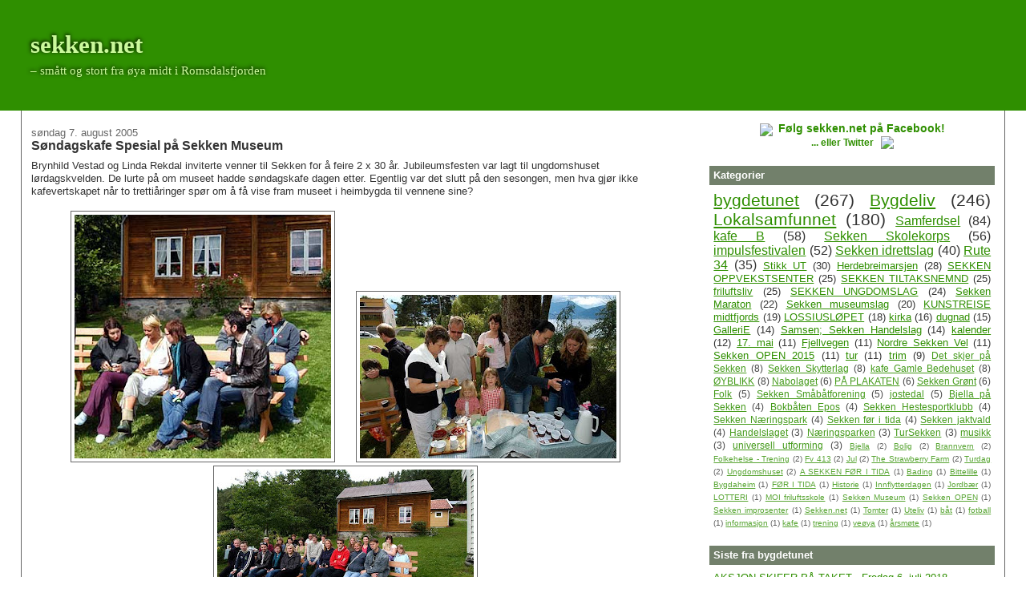

--- FILE ---
content_type: text/html; charset=UTF-8
request_url: https://www.sekken.net/2005/08/sndagskafe-spesial-pa-sekken-museum.html
body_size: 12873
content:
<!DOCTYPE html>
<html dir='ltr' xmlns='http://www.w3.org/1999/xhtml' xmlns:b='http://www.google.com/2005/gml/b' xmlns:data='http://www.google.com/2005/gml/data' xmlns:expr='http://www.google.com/2005/gml/expr'>
<head>
<link href='https://www.blogger.com/static/v1/widgets/2944754296-widget_css_bundle.css' rel='stylesheet' type='text/css'/>
<link href="//avis.sekken.net/lightbox/slimbox.css" media="screen" rel="stylesheet" type="text/css">
<script src="//avis.sekken.net/lightbox/mootools-release-1.11.js" type="text/javascript"></script>
<script src="//avis.sekken.net/lightbox/slimbox_4Blogger.js" type="text/javascript"></script>
<!--meta content='Smått og stort fra øya Sekken midt i Romsdalsfjorden' name='description'/-->
<meta content='text/html; charset=UTF-8' http-equiv='Content-Type'/>
<meta content='blogger' name='generator'/>
<link href='https://www.sekken.net/favicon.ico' rel='icon' type='image/x-icon'/>
<link href='https://www.sekken.net/2005/08/sndagskafe-spesial-pa-sekken-museum.html' rel='canonical'/>
<link rel="alternate" type="application/atom+xml" title="sekken.net - Atom" href="https://www.sekken.net/feeds/posts/default" />
<link rel="alternate" type="application/rss+xml" title="sekken.net - RSS" href="https://www.sekken.net/feeds/posts/default?alt=rss" />
<link rel="service.post" type="application/atom+xml" title="sekken.net - Atom" href="https://www.blogger.com/feeds/1683573627719229759/posts/default" />

<link rel="alternate" type="application/atom+xml" title="sekken.net - Atom" href="https://www.sekken.net/feeds/8483213658288059674/comments/default" />
<!--Can't find substitution for tag [blog.ieCssRetrofitLinks]-->
<link href='https://blogger.googleusercontent.com/img/b/R29vZ2xl/AVvXsEiBQ3Mo6Evb0Bnmp77-0ctWJzQKHKEQAvNyJOS51y78qNTZJ9bqraD1YjHkM0bWai9Vgu0c6hrkPYoCb2IPMCuDZpDlMNodeyq8novQ_VhZGVLD77KJDGVfgxlDomPgCV0eaIQTnp7ZQnfr/s320/135-1.jpg' rel='image_src'/>
<meta content='https://www.sekken.net/2005/08/sndagskafe-spesial-pa-sekken-museum.html' property='og:url'/>
<meta content='Søndagskafe Spesial på Sekken Museum' property='og:title'/>
<meta content='Brynhild Vestad og Linda Rekdal inviterte venner til Sekken for å feire 2 x 30 år. Jubileumsfesten var lagt til ungdomshuset lørdagskvelden....' property='og:description'/>
<meta content='https://blogger.googleusercontent.com/img/b/R29vZ2xl/AVvXsEiBQ3Mo6Evb0Bnmp77-0ctWJzQKHKEQAvNyJOS51y78qNTZJ9bqraD1YjHkM0bWai9Vgu0c6hrkPYoCb2IPMCuDZpDlMNodeyq8novQ_VhZGVLD77KJDGVfgxlDomPgCV0eaIQTnp7ZQnfr/w1200-h630-p-k-no-nu/135-1.jpg' property='og:image'/>
<title>sekken.net: Søndagskafe Spesial på Sekken Museum</title>
<style id='page-skin-1' type='text/css'><!--
/*
-----------------------------------------------
Blogger Template Style
Name:     Stretch Denim Light
Designer: Darren Delaye
URL:      www.DarrenDelaye.com
Date:     11 Jul 2006
-----------------------------------------------
*/
/* Variable definitions
====================
<Variable name="bgColor" description="Page Background Color"
type="color" default="#ffffff">
<Variable name="textColor" description="Text Color"
type="color" default="#333333">
<Variable name="linkColor" description="Link Color"
type="color" default="#336699">
<Variable name="headerBgColor" description="Page Header Background Color"
type="color" default="#c4e1ff">
<Variable name="headerTextColor" description="Page Header Text Color"
type="color" default="#003366">
<Variable name="headerCornersColor" description="Page Header Corners Color"
type="color" default="#c4e1ff">
<Variable name="mainBgColor" description="Main Background Color"
type="color" default="#ffffff">
<Variable name="borderColor" description="Border Color"
type="color" default="#ffffff">
<Variable name="dateHeaderColor" description="Date Header Color"
type="color" default="#999999">
<Variable name="sidebarTitleBgColor" description="Sidebar Title Background Color"
type="color" default="#ffffff">
<Variable name="sidebarTitleTextColor" description="Sidebar Title Text Color"
type="color" default="#333333">
<Variable name="bodyFont" description="Text Font"
type="font" default="normal normal 100% 'Trebuchet MS',Verdana,Arial,Sans-serif;">
<Variable name="headerFont" description="Page Header Font"
type="font" default="normal normal 210% 'Trebuchet MS',Verdana,Arial,Sans-serif;">
<Variable name="startSide" description="Start side in blog language"
type="automatic" default="left">
<Variable name="endSide" description="End side in blog language"
type="automatic" default="right">
*/
#navbar-iframe {
display: none !important;
}
body {
background: #ffffff;
margin: 0;
padding: 0px;
font: x-small Verdana, Arial;
text-align: center;
color: #333333;
font-size/* */:/**/small;
font-size: /**/small;
}
a:link {
color: #2f8f00;
}
a:visited {
color: #2f8f00;
}
a img {
border-width: 0;
}
#outer-wrapper {
font: normal normal 100% 'Trebuchet MS',Verdana,Arial,Sans-serif;;
}
/* Header
----------------------------------------------- */
#header-wrapper {
margin:0;
padding: 0;
background-color: #2f8f00;
text-align: left;
}
#header {
margin: 0 2%;
background-color: #2f8f00;
background-image: url("https://lh3.googleusercontent.com/blogger_img_proxy/AEn0k_vEkRe9YV_sLac-NYVpa5Bl4No6pA2CeMYtfl1kMbqPFTz0HTi607luNpacTOi9L-lVloBofS91hC-N48kpbw88g58EIruskFzxwhR6=s0-d");
background-position: right top;
background-repeat: no-repeat;
color: #CAF99B;
padding: 0;
font: normal normal 236% Georgia, Times, serif;
position: relative;
text-shadow: #000 -1px -1px 5px;
}
h1.title {
padding-top: 38px;
margin: 0 1% .1em;
line-height: 1.2em;
font-size: 100%;
}
h1.title a, h1.title a:visited {
color: #CAF99B;
text-decoration: none;
}
#header .description {
display: block;
margin: 0 1%;
padding: 0 0 40px;
line-height: 1.4em;
font-size: 50%;
}
/* Content
----------------------------------------------- */
.clear {
clear: both;
}
#content-wrapper {
margin: 0 2%;
padding: 0 0 15px;
text-align: left;
background-color: #ffffff;
border: 1px solid #666666;
border-top: 0;
}
#main-wrapper {
margin-left: 1%;
width: 64%;
float: left;
background-color: #ffffff;
display: inline;       /* fix for doubling margin in IE */
word-wrap: break-word; /* fix for long text breaking sidebar float in IE */
overflow: hidden;      /* fix for long non-text content breaking IE sidebar float */
}
#sidebar-wrapper {
margin-right: 1%;
width: 29%;
float: right;
background-color: #ffffff;
display: inline;       /* fix for doubling margin in IE */
word-wrap: break-word; /* fix for long text breaking sidebar float in IE */
overflow: hidden;      /* fix for long non-text content breaking IE sidebar float */
}
/* Headings
----------------------------------------------- */
h2, h3 {
margin: 0;
}
/* Posts
----------------------------------------------- */
.date-header {
margin: 1.5em 0 0;
font-weight: normal;
color: #666666;
font-size: 100%;
}
.post {
margin: 0 0 1.5em;
padding-bottom: 1.5em;
}
.post-title {
margin: 0;
padding: 0;
font-size: 125%;
font-weight: bold;
line-height: 1.1em;
}
.post-title a, .post-title a:visited, .post-title strong {
text-decoration: none;
color: #333333;
font-weight: bold;
}
.post div {
margin: 0 0 .75em;
line-height: 1.3em;
}
.post-footer {
margin: -.25em 0 0;
padding: .5em;
color: #333333;
font-size: 87%;
background-color: #eee;
}
.post-footer .span {
margin-right: .3em;
}
.post img, table.tr-caption-container {
padding: 4px;
border: 1px solid #666666;
}
.tr-caption-container img {
border: none;
padding: 0;
}
.post blockquote {
margin: 1em 20px;
}
.post blockquote p {
margin: .75em 0;
}
/* Comments
----------------------------------------------- */
#comments h4 {
margin: 1em 0;
color: #666666;
}
#comments h4 strong {
font-size: 110%;
}
#comments-block {
margin: 1em 0 1.5em;
line-height: 1.3em;
}
#comments-block dt {
margin: .5em 0;
}
#comments-block dd {
margin: .25em 0 0;
}
#comments-block dd.comment-footer {
margin: -.25em 0 2em;
line-height: 1.4em;
font-size: 78%;
}
#comments-block dd p {
margin: 0 0 .75em;
}
.deleted-comment {
font-style:italic;
color:gray;
}
.feed-links {
display: none;
clear: both;
line-height: 2.5em;
}
#blog-pager-newer-link {
float: left; padding: 0.5em; border: 1px solid #666666;
}
#blog-pager-newer-link a { text-decoration: none !important; }
#blog-pager-older-link a { text-decoration: none !important; }
#blog-pager-older-link {
float: right; padding: 0.5em; border: 1px solid #666666; text-decoration: none !important;
}
.home-link { }
#blog-pager {
text-align: center;
}
/* Sidebar Content
----------------------------------------------- */
.sidebar h2 {
margin: 1.6em 0 .5em;
padding: 4px 5px;
background-color: #72806b;
font-size: 100%;
color: #ffffff;
}
.sidebar ul {
margin: 0;
padding: 0;
list-style: none;
}
.sidebar li {
margin: 0;
padding-top: 0;
padding-right: 0;
padding-bottom: .5em;
padding-left: 15px;
text-indent: -15px;
line-height: 1.5em;
}
.sidebar {
color: #333333;
line-height:1.3em;
}
.sidebar .widget {
margin-bottom: 1em;
}
.sidebar .widget-content {
margin: 0 5px;
}
/* Profile
----------------------------------------------- */
.profile-img {
float: left;
margin-top: 0;
margin-right: 5px;
margin-bottom: 5px;
margin-left: 0;
padding: 4px;
border: 1px solid #666666;
}
.profile-data {
margin:0;
text-transform:uppercase;
letter-spacing:.1em;
font-weight: bold;
line-height: 1.6em;
font-size: 78%;
}
.profile-datablock {
margin:.5em 0 .5em;
}
.profile-textblock {
margin: 0.5em 0;
line-height: 1.6em;
}
/* Footer
----------------------------------------------- */
#footer {
clear: both;
text-align: center;
color: #333333;
}
#footer .widget {
margin:.5em;
padding-top: 20px;
font-size: 85%;
line-height: 1.5em;
text-align: left;
}
/** Page structure tweaks for layout editor wireframe */
body#layout #header {
width: 750px;
}

--></style>
<!-- SKYGGE IE -->
<!--[if IE]><style type="text/css"> #header div { /*display: block; width: 100%;*/ filter: glow(color=#000000,strength=2) !important; } </style><![endif]-->
<link href='' rel='shortcut icon'/>
<link href='' rel='icon'/>
<link href='https://www.blogger.com/dyn-css/authorization.css?targetBlogID=1683573627719229759&amp;zx=19fcb96a-4c2a-465e-8993-f4307ccb6738' media='none' onload='if(media!=&#39;all&#39;)media=&#39;all&#39;' rel='stylesheet'/><noscript><link href='https://www.blogger.com/dyn-css/authorization.css?targetBlogID=1683573627719229759&amp;zx=19fcb96a-4c2a-465e-8993-f4307ccb6738' rel='stylesheet'/></noscript>
<meta name='google-adsense-platform-account' content='ca-host-pub-1556223355139109'/>
<meta name='google-adsense-platform-domain' content='blogspot.com'/>

</head>
<body>
<div class='navbar section' id='navbar'><div class='widget Navbar' data-version='1' id='Navbar1'><script type="text/javascript">
    function setAttributeOnload(object, attribute, val) {
      if(window.addEventListener) {
        window.addEventListener('load',
          function(){ object[attribute] = val; }, false);
      } else {
        window.attachEvent('onload', function(){ object[attribute] = val; });
      }
    }
  </script>
<div id="navbar-iframe-container"></div>
<script type="text/javascript" src="https://apis.google.com/js/platform.js"></script>
<script type="text/javascript">
      gapi.load("gapi.iframes:gapi.iframes.style.bubble", function() {
        if (gapi.iframes && gapi.iframes.getContext) {
          gapi.iframes.getContext().openChild({
              url: 'https://www.blogger.com/navbar/1683573627719229759?po\x3d8483213658288059674\x26origin\x3dhttps://www.sekken.net',
              where: document.getElementById("navbar-iframe-container"),
              id: "navbar-iframe"
          });
        }
      });
    </script><script type="text/javascript">
(function() {
var script = document.createElement('script');
script.type = 'text/javascript';
script.src = '//pagead2.googlesyndication.com/pagead/js/google_top_exp.js';
var head = document.getElementsByTagName('head')[0];
if (head) {
head.appendChild(script);
}})();
</script>
</div></div>
<div id='outer-wrapper'><div id='wrap2'>
<!-- skip links for text browsers -->
<span id='skiplinks' style='display:none;'>
<a href='#main'>skip to main </a> |
      <a href='#sidebar'>skip to sidebar</a>
</span>
<div id='header-wrapper'>
<div class='header section' id='header'><div class='widget Header' data-version='1' id='Header1'>
<div id='header-inner'>
<div class='titlewrapper'>
<h1 class='title'>
<a href='https://www.sekken.net/'>
sekken.net
</a>
</h1>
</div>
<div class='descriptionwrapper'>
<p class='description'><span>&#8211; smått og stort fra øya midt i Romsdalsfjorden</span></p>
</div>
</div>
</div></div>
</div>
<div id='content-wrapper'>
<div id='crosscol-wrapper' style='text-align:center'>
<div class='crosscol no-items section' id='crosscol'></div>
</div>
<div id='main-wrapper'>
<div class='main section' id='main'><div class='widget Text' data-version='1' id='Text2'>
<div class='widget-content'>
<!--div style="text-align: center; margin-top: 1em; font-size: 1.2em; font-weight: bold;"><a href="http://www.sekken.net/p/impulsfestivalen.html">IMPULSFESTIVALEN 2010 &#8211; KLIKK HER FOR PROGRAM OG INFORMASJON</a></div-->
</div>
<div class='clear'></div>
</div><div class='widget Blog' data-version='1' id='Blog1'>
<div class='blog-posts hfeed'>
<!--Can't find substitution for tag [defaultAdStart]-->

        <div class="date-outer">
      
<h2 class='date-header'><span>søndag 7. august 2005</span></h2>

        <div class="date-posts">
      
<div class='post-outer'>
<div class='post hentry'>
<a name='8483213658288059674'></a>
<h3 class='post-title entry-title'>
<a href='https://www.sekken.net/2005/08/sndagskafe-spesial-pa-sekken-museum.html'>Søndagskafe Spesial på Sekken Museum</a>
</h3>
<div class='post-header'>
<div class='post-header-line-1'></div>
</div>
<div class='post-body entry-content'>
Brynhild Vestad og Linda Rekdal inviterte venner til Sekken for å feire 2 x 30 år. Jubileumsfesten var lagt til ungdomshuset lørdagskvelden. De lurte på om museet hadde søndagskafe dagen etter. Egentlig var det slutt på den sesongen, men hva gjør ikke kafevertskapet når to trettiåringer spør om å få vise fram museet i heimbygda til vennene sine?<br />
<br />
<div class="separator" style="clear: both; text-align: center;"><a href="https://blogger.googleusercontent.com/img/b/R29vZ2xl/AVvXsEiBQ3Mo6Evb0Bnmp77-0ctWJzQKHKEQAvNyJOS51y78qNTZJ9bqraD1YjHkM0bWai9Vgu0c6hrkPYoCb2IPMCuDZpDlMNodeyq8novQ_VhZGVLD77KJDGVfgxlDomPgCV0eaIQTnp7ZQnfr/s1600/135-1.jpg" imageanchor="1" style="margin-left: 1em; margin-right: 1em;"><img border="0" src="https://blogger.googleusercontent.com/img/b/R29vZ2xl/AVvXsEiBQ3Mo6Evb0Bnmp77-0ctWJzQKHKEQAvNyJOS51y78qNTZJ9bqraD1YjHkM0bWai9Vgu0c6hrkPYoCb2IPMCuDZpDlMNodeyq8novQ_VhZGVLD77KJDGVfgxlDomPgCV0eaIQTnp7ZQnfr/s320/135-1.jpg" /></a><a href="https://blogger.googleusercontent.com/img/b/R29vZ2xl/AVvXsEjHhMXpUX2sEODgrUd_ZgCULEAIPY797_9WjXru0HZjsDWqrbxOsm5SSEJETWFmG_gE_X4QEHMaLIzSWSp9L45AXaYZUwF_JkEk78HeajM1mrMavdfPIyo_agV4OJ1HSaNRCaK6qUvHzI2L/s1600/135-1b.jpg" imageanchor="1" style="margin-left: 1em; margin-right: 1em;"><img border="0" src="https://blogger.googleusercontent.com/img/b/R29vZ2xl/AVvXsEjHhMXpUX2sEODgrUd_ZgCULEAIPY797_9WjXru0HZjsDWqrbxOsm5SSEJETWFmG_gE_X4QEHMaLIzSWSp9L45AXaYZUwF_JkEk78HeajM1mrMavdfPIyo_agV4OJ1HSaNRCaK6qUvHzI2L/s320/135-1b.jpg" /></a><a href="https://blogger.googleusercontent.com/img/b/R29vZ2xl/AVvXsEgVlcoEcUkcReqmKqCInQHBYZ1EktokncGr-mnsc7GCdu-FfafeAOc__8PpMPQGm_nbPBtV0rGHOsWLfNgT6NsLh5NTFh8W26CKeYpIDfVPDEhXSaiomHM4X0LEbLEDP-9EEm3_UZLcSS2E/s1600/135-2b.jpg" imageanchor="1" style="margin-left: 1em; margin-right: 1em;"><img border="0" src="https://blogger.googleusercontent.com/img/b/R29vZ2xl/AVvXsEgVlcoEcUkcReqmKqCInQHBYZ1EktokncGr-mnsc7GCdu-FfafeAOc__8PpMPQGm_nbPBtV0rGHOsWLfNgT6NsLh5NTFh8W26CKeYpIDfVPDEhXSaiomHM4X0LEbLEDP-9EEm3_UZLcSS2E/s320/135-2b.jpg" /></a></div><br />
<br />
Da må svaret bli: Velkommen til Sekken Museum og søndagskafe! Menyen var som vanlig enkel, denne gangen med kaffe, te, saft og vafler. Gjestene fikk ei kort orientering om museet, og da satt forsamlinga andektig på bedehusbenkene framfor Mariehuset (det store bildet). Deretter var det vandring på gamleskulen, og videre til Mariehuset med maleriutstillinga.<br />
<br />
Brynhild ser vi i venstre kant på det øverste bildet. Linda står i midten sammen med foreldre og tanteunger ved kaffebordet.<br />
<br />
Besøk på Sekken Museum -- med eller uten servering -- kan du avtale på telefon 975 91 319<br />
<br />
E-post kan du sende til: redaksjonen@sekken.net<br />
<br />
<br />
Øystein Eik (tekst og foto)<br />
<div style="color: transparent;">ID: 135</div>
<div style='clear: both;'></div>
</div>
<div class='post-footer'>
<div class='post-footer-line post-footer-line-1'><span class='post-author vcard'>
</span>
<span class='post-comment-link'>
</span>
<span class='post-icons'>
<div style='float:right; font-weight: bold;'>
<span class='item-action'>
Del via e-post:<a href='https://www.blogger.com/email-post/1683573627719229759/8483213658288059674' title='Send innlegg i e-post'><img alt="" class="icon-action" height="13" src="//img1.blogblog.com/img/icon18_email.gif" width="18"></a>
</span>

Facebook:<a href='http://www.facebook.com/share.php?u=https://www.sekken.net/2005/08/sndagskafe-spesial-pa-sekken-museum.html'><img alt="Facebook" src="https://lh3.googleusercontent.com/blogger_img_proxy/AEn0k_uFbobezyMnum9QDZtBILowVZxBU4abuNcTu3Q_eq3muiGOPDRgOHr7h_g2ECJ3R_dl5RwX3Qvc2WW37LIJoFydhxUjVlI4=s0-d" style="border: 0 !important; vertical-align: middle;"></a>


Twitter:<a href='http://avis.sekken.net/twitter.php?url=https://www.sekken.net/2005/08/sndagskafe-spesial-pa-sekken-museum.html'><img alt="Twitter" src="https://lh3.googleusercontent.com/blogger_img_proxy/AEn0k_tAKK_yGl6-4CUbz8ESUQ5diPi-434qRRvwd6jHaI_a82CshQDs6pbkLt2Mtpfza8xlYmfhFUDGWX4Lvr5RdbMzoHVGjA=s0-d" style="border: 0 !important; vertical-align: middle;"></a>
</div>
<span class='item-control blog-admin pid-2045426065'>
<a href='https://www.blogger.com/post-edit.g?blogID=1683573627719229759&postID=8483213658288059674&from=pencil' title='Rediger innlegg'>
<img alt="" class="icon-action" height="18" src="//img2.blogblog.com/img/icon18_edit_allbkg.gif" width="18">
</a>
</span>
</span>
</div>
<div class='post-footer-line post-footer-line-2'><span class='post-labels'>
</span>
</div>
<div class='post-footer-line post-footer-line-3'></div>
</div>
</div>
<div class='comments' id='comments'>
<a name='comments'></a>
<h4>
0
kommentarer:
        
</h4>
<div class='pid-2045426065' id='Blog1_comments-block-wrapper'>
<dl class='avatar-comment-indent' id='comments-block'>
</dl>
</div>
<p class='comment-footer'>
<div class='comment-form'>
<a name='comment-form'></a>
<h4 id='comment-post-message'>Legg inn en kommentar</h4>
<p>
</p>
<p>Merk: Bare medlemmer av denne bloggen kan legge inn en kommentar.</p>
<a href='https://www.blogger.com/comment/frame/1683573627719229759?po=8483213658288059674&hl=no&saa=85391&origin=https://www.sekken.net' id='comment-editor-src'></a>
<iframe allowtransparency='true' class='blogger-iframe-colorize blogger-comment-from-post' frameborder='0' height='410px' id='comment-editor' name='comment-editor' src='' width='100%'></iframe>
<script src='https://www.blogger.com/static/v1/jsbin/2830521187-comment_from_post_iframe.js' type='text/javascript'></script>
<script type='text/javascript'>
      BLOG_CMT_createIframe('https://www.blogger.com/rpc_relay.html');
    </script>
</div>
</p>
<div id='backlinks-container'>
<div id='Blog1_backlinks-container'>
</div>
</div>
</div>
</div>

      </div></div>
    
<!--Can't find substitution for tag [adEnd]-->
</div>
<div class='blog-pager' id='blog-pager'>
<span id='blog-pager-newer-link'>
<a class='blog-pager-newer-link' href='https://www.sekken.net/2005/08/ms-edy-ute-av-rute-i-tre-timer.html' id='Blog1_blog-pager-newer-link' title='Nyere innlegg'>Nyere innlegg</a>
</span>
<span id='blog-pager-older-link'>
<a class='blog-pager-older-link' href='https://www.sekken.net/2005/08/regnbue-over-helgesta.html' id='Blog1_blog-pager-older-link' title='Eldre innlegg'>Eldre innlegg</a>
</span>
<a class='home-link' href='https://www.sekken.net/'>Startsiden</a>
</div>
<div class='clear'></div>
<div class='post-feeds'>
<div class='feed-links'>
Abonner på:
<a class='feed-link' href='https://www.sekken.net/feeds/8483213658288059674/comments/default' target='_blank' type='application/atom+xml'>Legg inn kommentarer (Atom)</a>
</div>
</div>
</div></div>
</div>
<div id='sidebar-wrapper'>
<div class='sidebar section' id='sidebar'><div class='widget HTML' data-version='1' id='HTML3'>
<div class='widget-content'>
<div style="text-align: center; font-weight: bold; font-size: 1.1em; margin-top: 1em;">
<a style="text-decoration: none !important;" href="http://facebook.com/sekken.net"><img src="https://lh3.googleusercontent.com/blogger_img_proxy/AEn0k_so5nKDcOOXou0bUO9FwQqc_RADcZtPgEXH1fwRwOjVqKdG-3MYUUqusJi0Tcz6PM6srZP39Np8eSPFXpj0MqtaD_r-lSFMTHVJpA=s0-d" style="border: none !important; vertical-align: middle; margin-right: 0.5em;">Følg sekken.net på Facebook!</a>
</div>
<div style="text-align: center; font-weight: bold; font-size: 0.9em; margin-top: 0;">
<a style="text-decoration: none !important;" href="http://twitter.com/6418sekken">... eller Twitter <img src="https://lh3.googleusercontent.com/blogger_img_proxy/AEn0k_tAKK_yGl6-4CUbz8ESUQ5diPi-434qRRvwd6jHaI_a82CshQDs6pbkLt2Mtpfza8xlYmfhFUDGWX4Lvr5RdbMzoHVGjA=s0-d" style="border: none !important; vertical-align: middle; margin-left: 0.5em;"></a>
</div>
<!--div style="text-align: center; font-weight: bold; font-size: 1em; margin-top: 1em;">
<a href="http://avis.sekken.net/2010050601_sekken_stikart_skjerm.pdf">LAST NED TURKART</a>
</div-->
</div>
<div class='clear'></div>
</div><div class='widget Label' data-version='1' id='Label1'>
<h2>Kategorier</h2>
<div class='widget-content cloud-label-widget-content'>
<span class='label-size label-size-5'>
<a dir='ltr' href='https://www.sekken.net/search/label/bygdetunet'>bygdetunet</a>
<span class='label-count' dir='ltr'>(267)</span>
</span>
<span class='label-size label-size-5'>
<a dir='ltr' href='https://www.sekken.net/search/label/Bygdeliv'>Bygdeliv</a>
<span class='label-count' dir='ltr'>(246)</span>
</span>
<span class='label-size label-size-5'>
<a dir='ltr' href='https://www.sekken.net/search/label/Lokalsamfunnet'>Lokalsamfunnet</a>
<span class='label-count' dir='ltr'>(180)</span>
</span>
<span class='label-size label-size-4'>
<a dir='ltr' href='https://www.sekken.net/search/label/Samferdsel'>Samferdsel</a>
<span class='label-count' dir='ltr'>(84)</span>
</span>
<span class='label-size label-size-4'>
<a dir='ltr' href='https://www.sekken.net/search/label/kafe%20B'>kafe B</a>
<span class='label-count' dir='ltr'>(58)</span>
</span>
<span class='label-size label-size-4'>
<a dir='ltr' href='https://www.sekken.net/search/label/Sekken%20Skolekorps'>Sekken Skolekorps</a>
<span class='label-count' dir='ltr'>(56)</span>
</span>
<span class='label-size label-size-4'>
<a dir='ltr' href='https://www.sekken.net/search/label/impulsfestivalen'>impulsfestivalen</a>
<span class='label-count' dir='ltr'>(52)</span>
</span>
<span class='label-size label-size-4'>
<a dir='ltr' href='https://www.sekken.net/search/label/Sekken%20idrettslag'>Sekken idrettslag</a>
<span class='label-count' dir='ltr'>(40)</span>
</span>
<span class='label-size label-size-4'>
<a dir='ltr' href='https://www.sekken.net/search/label/Rute%2034'>Rute 34</a>
<span class='label-count' dir='ltr'>(35)</span>
</span>
<span class='label-size label-size-3'>
<a dir='ltr' href='https://www.sekken.net/search/label/Stikk%20UT'>Stikk UT</a>
<span class='label-count' dir='ltr'>(30)</span>
</span>
<span class='label-size label-size-3'>
<a dir='ltr' href='https://www.sekken.net/search/label/Herdebreimarsjen'>Herdebreimarsjen</a>
<span class='label-count' dir='ltr'>(28)</span>
</span>
<span class='label-size label-size-3'>
<a dir='ltr' href='https://www.sekken.net/search/label/SEKKEN%20OPPVEKSTSENTER'>SEKKEN OPPVEKSTSENTER</a>
<span class='label-count' dir='ltr'>(25)</span>
</span>
<span class='label-size label-size-3'>
<a dir='ltr' href='https://www.sekken.net/search/label/SEKKEN%20TILTAKSNEMND'>SEKKEN TILTAKSNEMND</a>
<span class='label-count' dir='ltr'>(25)</span>
</span>
<span class='label-size label-size-3'>
<a dir='ltr' href='https://www.sekken.net/search/label/friluftsliv'>friluftsliv</a>
<span class='label-count' dir='ltr'>(25)</span>
</span>
<span class='label-size label-size-3'>
<a dir='ltr' href='https://www.sekken.net/search/label/SEKKEN%20UNGDOMSLAG'>SEKKEN UNGDOMSLAG</a>
<span class='label-count' dir='ltr'>(24)</span>
</span>
<span class='label-size label-size-3'>
<a dir='ltr' href='https://www.sekken.net/search/label/Sekken%20Maraton'>Sekken Maraton</a>
<span class='label-count' dir='ltr'>(22)</span>
</span>
<span class='label-size label-size-3'>
<a dir='ltr' href='https://www.sekken.net/search/label/Sekken%20museumslag'>Sekken museumslag</a>
<span class='label-count' dir='ltr'>(20)</span>
</span>
<span class='label-size label-size-3'>
<a dir='ltr' href='https://www.sekken.net/search/label/KUNSTREISE%20midtfjords'>KUNSTREISE midtfjords</a>
<span class='label-count' dir='ltr'>(19)</span>
</span>
<span class='label-size label-size-3'>
<a dir='ltr' href='https://www.sekken.net/search/label/LOSSIUSL%C3%98PET'>LOSSIUSLØPET</a>
<span class='label-count' dir='ltr'>(18)</span>
</span>
<span class='label-size label-size-3'>
<a dir='ltr' href='https://www.sekken.net/search/label/kirka'>kirka</a>
<span class='label-count' dir='ltr'>(16)</span>
</span>
<span class='label-size label-size-3'>
<a dir='ltr' href='https://www.sekken.net/search/label/dugnad'>dugnad</a>
<span class='label-count' dir='ltr'>(15)</span>
</span>
<span class='label-size label-size-3'>
<a dir='ltr' href='https://www.sekken.net/search/label/GalleriE'>GalleriE</a>
<span class='label-count' dir='ltr'>(14)</span>
</span>
<span class='label-size label-size-3'>
<a dir='ltr' href='https://www.sekken.net/search/label/Samsen%3B%20Sekken%20Handelslag'>Samsen; Sekken Handelslag</a>
<span class='label-count' dir='ltr'>(14)</span>
</span>
<span class='label-size label-size-3'>
<a dir='ltr' href='https://www.sekken.net/search/label/kalender'>kalender</a>
<span class='label-count' dir='ltr'>(12)</span>
</span>
<span class='label-size label-size-3'>
<a dir='ltr' href='https://www.sekken.net/search/label/17.%20mai'>17. mai</a>
<span class='label-count' dir='ltr'>(11)</span>
</span>
<span class='label-size label-size-3'>
<a dir='ltr' href='https://www.sekken.net/search/label/Fjellvegen'>Fjellvegen</a>
<span class='label-count' dir='ltr'>(11)</span>
</span>
<span class='label-size label-size-3'>
<a dir='ltr' href='https://www.sekken.net/search/label/Nordre%20Sekken%20Vel'>Nordre Sekken Vel</a>
<span class='label-count' dir='ltr'>(11)</span>
</span>
<span class='label-size label-size-3'>
<a dir='ltr' href='https://www.sekken.net/search/label/Sekken%20OPEN%202015'>Sekken OPEN 2015</a>
<span class='label-count' dir='ltr'>(11)</span>
</span>
<span class='label-size label-size-3'>
<a dir='ltr' href='https://www.sekken.net/search/label/tur'>tur</a>
<span class='label-count' dir='ltr'>(11)</span>
</span>
<span class='label-size label-size-3'>
<a dir='ltr' href='https://www.sekken.net/search/label/trim'>trim</a>
<span class='label-count' dir='ltr'>(9)</span>
</span>
<span class='label-size label-size-2'>
<a dir='ltr' href='https://www.sekken.net/search/label/Det%20skjer%20p%C3%A5%20Sekken'>Det skjer på Sekken</a>
<span class='label-count' dir='ltr'>(8)</span>
</span>
<span class='label-size label-size-2'>
<a dir='ltr' href='https://www.sekken.net/search/label/Sekken%20Skytterlag'>Sekken Skytterlag</a>
<span class='label-count' dir='ltr'>(8)</span>
</span>
<span class='label-size label-size-2'>
<a dir='ltr' href='https://www.sekken.net/search/label/kafe%20Gamle%20Bedehuset'>kafe Gamle Bedehuset</a>
<span class='label-count' dir='ltr'>(8)</span>
</span>
<span class='label-size label-size-2'>
<a dir='ltr' href='https://www.sekken.net/search/label/%C3%98YBLIKK'>ØYBLIKK</a>
<span class='label-count' dir='ltr'>(8)</span>
</span>
<span class='label-size label-size-2'>
<a dir='ltr' href='https://www.sekken.net/search/label/Nabolaget'>Nabolaget</a>
<span class='label-count' dir='ltr'>(6)</span>
</span>
<span class='label-size label-size-2'>
<a dir='ltr' href='https://www.sekken.net/search/label/P%C3%85%20PLAKATEN'>PÅ PLAKATEN</a>
<span class='label-count' dir='ltr'>(6)</span>
</span>
<span class='label-size label-size-2'>
<a dir='ltr' href='https://www.sekken.net/search/label/Sekken%20Gr%C3%B8nt'>Sekken Grønt</a>
<span class='label-count' dir='ltr'>(6)</span>
</span>
<span class='label-size label-size-2'>
<a dir='ltr' href='https://www.sekken.net/search/label/Folk'>Folk</a>
<span class='label-count' dir='ltr'>(5)</span>
</span>
<span class='label-size label-size-2'>
<a dir='ltr' href='https://www.sekken.net/search/label/Sekken%20Sm%C3%A5b%C3%A5tforening'>Sekken Småbåtforening</a>
<span class='label-count' dir='ltr'>(5)</span>
</span>
<span class='label-size label-size-2'>
<a dir='ltr' href='https://www.sekken.net/search/label/jostedal'>jostedal</a>
<span class='label-count' dir='ltr'>(5)</span>
</span>
<span class='label-size label-size-2'>
<a dir='ltr' href='https://www.sekken.net/search/label/Bjella%20p%C3%A5%20Sekken'>Bjella på Sekken</a>
<span class='label-count' dir='ltr'>(4)</span>
</span>
<span class='label-size label-size-2'>
<a dir='ltr' href='https://www.sekken.net/search/label/Bokb%C3%A5ten%20Epos'>Bokbåten Epos</a>
<span class='label-count' dir='ltr'>(4)</span>
</span>
<span class='label-size label-size-2'>
<a dir='ltr' href='https://www.sekken.net/search/label/Sekken%20Hestesportklubb'>Sekken Hestesportklubb</a>
<span class='label-count' dir='ltr'>(4)</span>
</span>
<span class='label-size label-size-2'>
<a dir='ltr' href='https://www.sekken.net/search/label/Sekken%20N%C3%A6ringspark'>Sekken Næringspark</a>
<span class='label-count' dir='ltr'>(4)</span>
</span>
<span class='label-size label-size-2'>
<a dir='ltr' href='https://www.sekken.net/search/label/Sekken%20f%C3%B8r%20i%20tida'>Sekken før i tida</a>
<span class='label-count' dir='ltr'>(4)</span>
</span>
<span class='label-size label-size-2'>
<a dir='ltr' href='https://www.sekken.net/search/label/Sekken%20jaktvald'>Sekken jaktvald</a>
<span class='label-count' dir='ltr'>(4)</span>
</span>
<span class='label-size label-size-2'>
<a dir='ltr' href='https://www.sekken.net/search/label/Handelslaget'>Handelslaget</a>
<span class='label-count' dir='ltr'>(3)</span>
</span>
<span class='label-size label-size-2'>
<a dir='ltr' href='https://www.sekken.net/search/label/N%C3%A6ringsparken'>Næringsparken</a>
<span class='label-count' dir='ltr'>(3)</span>
</span>
<span class='label-size label-size-2'>
<a dir='ltr' href='https://www.sekken.net/search/label/TurSekken'>TurSekken</a>
<span class='label-count' dir='ltr'>(3)</span>
</span>
<span class='label-size label-size-2'>
<a dir='ltr' href='https://www.sekken.net/search/label/musikk'>musikk</a>
<span class='label-count' dir='ltr'>(3)</span>
</span>
<span class='label-size label-size-2'>
<a dir='ltr' href='https://www.sekken.net/search/label/universell%20utforming'>universell utforming</a>
<span class='label-count' dir='ltr'>(3)</span>
</span>
<span class='label-size label-size-1'>
<a dir='ltr' href='https://www.sekken.net/search/label/Bjella'>Bjella</a>
<span class='label-count' dir='ltr'>(2)</span>
</span>
<span class='label-size label-size-1'>
<a dir='ltr' href='https://www.sekken.net/search/label/Bolig'>Bolig</a>
<span class='label-count' dir='ltr'>(2)</span>
</span>
<span class='label-size label-size-1'>
<a dir='ltr' href='https://www.sekken.net/search/label/Brannvern'>Brannvern</a>
<span class='label-count' dir='ltr'>(2)</span>
</span>
<span class='label-size label-size-1'>
<a dir='ltr' href='https://www.sekken.net/search/label/Folkehelse%20-%20Trening'>Folkehelse - Trening</a>
<span class='label-count' dir='ltr'>(2)</span>
</span>
<span class='label-size label-size-1'>
<a dir='ltr' href='https://www.sekken.net/search/label/Fv%20413'>Fv 413</a>
<span class='label-count' dir='ltr'>(2)</span>
</span>
<span class='label-size label-size-1'>
<a dir='ltr' href='https://www.sekken.net/search/label/Jul'>Jul</a>
<span class='label-count' dir='ltr'>(2)</span>
</span>
<span class='label-size label-size-1'>
<a dir='ltr' href='https://www.sekken.net/search/label/The%20Strawberry%20Farm'>The Strawberry Farm</a>
<span class='label-count' dir='ltr'>(2)</span>
</span>
<span class='label-size label-size-1'>
<a dir='ltr' href='https://www.sekken.net/search/label/Turdag'>Turdag</a>
<span class='label-count' dir='ltr'>(2)</span>
</span>
<span class='label-size label-size-1'>
<a dir='ltr' href='https://www.sekken.net/search/label/Ungdomshuset'>Ungdomshuset</a>
<span class='label-count' dir='ltr'>(2)</span>
</span>
<span class='label-size label-size-1'>
<a dir='ltr' href='https://www.sekken.net/search/label/A%20SEKKEN%20F%C3%98R%20I%20TIDA'>A SEKKEN FØR I TIDA</a>
<span class='label-count' dir='ltr'>(1)</span>
</span>
<span class='label-size label-size-1'>
<a dir='ltr' href='https://www.sekken.net/search/label/Bading'>Bading</a>
<span class='label-count' dir='ltr'>(1)</span>
</span>
<span class='label-size label-size-1'>
<a dir='ltr' href='https://www.sekken.net/search/label/Bittelille'>Bittelille</a>
<span class='label-count' dir='ltr'>(1)</span>
</span>
<span class='label-size label-size-1'>
<a dir='ltr' href='https://www.sekken.net/search/label/Bygdaheim'>Bygdaheim</a>
<span class='label-count' dir='ltr'>(1)</span>
</span>
<span class='label-size label-size-1'>
<a dir='ltr' href='https://www.sekken.net/search/label/F%C3%98R%20I%20TIDA'>FØR I TIDA</a>
<span class='label-count' dir='ltr'>(1)</span>
</span>
<span class='label-size label-size-1'>
<a dir='ltr' href='https://www.sekken.net/search/label/Historie'>Historie</a>
<span class='label-count' dir='ltr'>(1)</span>
</span>
<span class='label-size label-size-1'>
<a dir='ltr' href='https://www.sekken.net/search/label/Innflytterdagen'>Innflytterdagen</a>
<span class='label-count' dir='ltr'>(1)</span>
</span>
<span class='label-size label-size-1'>
<a dir='ltr' href='https://www.sekken.net/search/label/Jordb%C3%A6r'>Jordbær</a>
<span class='label-count' dir='ltr'>(1)</span>
</span>
<span class='label-size label-size-1'>
<a dir='ltr' href='https://www.sekken.net/search/label/LOTTERI'>LOTTERI</a>
<span class='label-count' dir='ltr'>(1)</span>
</span>
<span class='label-size label-size-1'>
<a dir='ltr' href='https://www.sekken.net/search/label/MOI%20friluftsskole'>MOI friluftsskole</a>
<span class='label-count' dir='ltr'>(1)</span>
</span>
<span class='label-size label-size-1'>
<a dir='ltr' href='https://www.sekken.net/search/label/Sekken%20Museum'>Sekken Museum</a>
<span class='label-count' dir='ltr'>(1)</span>
</span>
<span class='label-size label-size-1'>
<a dir='ltr' href='https://www.sekken.net/search/label/Sekken%20OPEN'>Sekken OPEN</a>
<span class='label-count' dir='ltr'>(1)</span>
</span>
<span class='label-size label-size-1'>
<a dir='ltr' href='https://www.sekken.net/search/label/Sekken%20improsenter'>Sekken improsenter</a>
<span class='label-count' dir='ltr'>(1)</span>
</span>
<span class='label-size label-size-1'>
<a dir='ltr' href='https://www.sekken.net/search/label/Sekken.net'>Sekken.net</a>
<span class='label-count' dir='ltr'>(1)</span>
</span>
<span class='label-size label-size-1'>
<a dir='ltr' href='https://www.sekken.net/search/label/Tomter'>Tomter</a>
<span class='label-count' dir='ltr'>(1)</span>
</span>
<span class='label-size label-size-1'>
<a dir='ltr' href='https://www.sekken.net/search/label/Uteliv'>Uteliv</a>
<span class='label-count' dir='ltr'>(1)</span>
</span>
<span class='label-size label-size-1'>
<a dir='ltr' href='https://www.sekken.net/search/label/b%C3%A5t'>båt</a>
<span class='label-count' dir='ltr'>(1)</span>
</span>
<span class='label-size label-size-1'>
<a dir='ltr' href='https://www.sekken.net/search/label/fotball'>fotball</a>
<span class='label-count' dir='ltr'>(1)</span>
</span>
<span class='label-size label-size-1'>
<a dir='ltr' href='https://www.sekken.net/search/label/informasjon'>informasjon</a>
<span class='label-count' dir='ltr'>(1)</span>
</span>
<span class='label-size label-size-1'>
<a dir='ltr' href='https://www.sekken.net/search/label/kafe'>kafe</a>
<span class='label-count' dir='ltr'>(1)</span>
</span>
<span class='label-size label-size-1'>
<a dir='ltr' href='https://www.sekken.net/search/label/trening'>trening</a>
<span class='label-count' dir='ltr'>(1)</span>
</span>
<span class='label-size label-size-1'>
<a dir='ltr' href='https://www.sekken.net/search/label/ve%C3%B8ya'>veøya</a>
<span class='label-count' dir='ltr'>(1)</span>
</span>
<span class='label-size label-size-1'>
<a dir='ltr' href='https://www.sekken.net/search/label/%C3%A5rsm%C3%B8te'>årsmøte</a>
<span class='label-count' dir='ltr'>(1)</span>
</span>
<div class='clear'></div>
</div>
</div><div class='widget Feed' data-version='1' id='Feed1'>
<h2>Siste fra bygdetunet</h2>
<div class='widget-content' id='Feed1_feedItemListDisplay'>
<span style='filter: alpha(25); opacity: 0.25;'>
<a href='http://bygdetunet.sekken.net/feeds/posts/default'>Laster inn...</a>
</span>
</div>
<div class='clear'></div>
</div><div class='widget HTML' data-version='1' id='HTML2'>
<div class='widget-content'>
<div style="margin-top: 1em; text-align: center;">
Besøk Sekken bygdetun på 
<span style="font-size: 1.2em; font-weight: bold;">
<a href="http://bygdetunet.sekken.net">bygdetunet.sekken.net</a>
</span>
</div>
</div>
<div class='clear'></div>
</div><div class='widget BlogArchive' data-version='1' id='BlogArchive1'>
<h2>Arkiv</h2>
<div class='widget-content'>
<div id='ArchiveList'>
<div id='BlogArchive1_ArchiveList'>
<select id='BlogArchive1_ArchiveMenu'>
<option value=''>Arkiv</option>
<option value='https://www.sekken.net/2022/08/'>august 2022 (3)</option>
<option value='https://www.sekken.net/2022/06/'>juni 2022 (3)</option>
<option value='https://www.sekken.net/2022/05/'>mai 2022 (1)</option>
<option value='https://www.sekken.net/2022/01/'>januar 2022 (2)</option>
<option value='https://www.sekken.net/2021/09/'>september 2021 (2)</option>
<option value='https://www.sekken.net/2021/08/'>august 2021 (3)</option>
<option value='https://www.sekken.net/2021/07/'>juli 2021 (3)</option>
<option value='https://www.sekken.net/2021/06/'>juni 2021 (7)</option>
<option value='https://www.sekken.net/2021/05/'>mai 2021 (1)</option>
<option value='https://www.sekken.net/2021/03/'>mars 2021 (1)</option>
<option value='https://www.sekken.net/2021/01/'>januar 2021 (1)</option>
<option value='https://www.sekken.net/2020/12/'>desember 2020 (11)</option>
<option value='https://www.sekken.net/2020/10/'>oktober 2020 (2)</option>
<option value='https://www.sekken.net/2020/09/'>september 2020 (2)</option>
<option value='https://www.sekken.net/2020/04/'>april 2020 (4)</option>
<option value='https://www.sekken.net/2020/03/'>mars 2020 (4)</option>
<option value='https://www.sekken.net/2020/02/'>februar 2020 (1)</option>
<option value='https://www.sekken.net/2019/08/'>august 2019 (6)</option>
<option value='https://www.sekken.net/2019/07/'>juli 2019 (12)</option>
<option value='https://www.sekken.net/2019/06/'>juni 2019 (4)</option>
<option value='https://www.sekken.net/2019/05/'>mai 2019 (4)</option>
<option value='https://www.sekken.net/2019/04/'>april 2019 (5)</option>
<option value='https://www.sekken.net/2019/02/'>februar 2019 (2)</option>
<option value='https://www.sekken.net/2019/01/'>januar 2019 (2)</option>
<option value='https://www.sekken.net/2018/12/'>desember 2018 (12)</option>
<option value='https://www.sekken.net/2018/10/'>oktober 2018 (4)</option>
<option value='https://www.sekken.net/2018/07/'>juli 2018 (11)</option>
<option value='https://www.sekken.net/2018/06/'>juni 2018 (7)</option>
<option value='https://www.sekken.net/2018/05/'>mai 2018 (12)</option>
<option value='https://www.sekken.net/2018/04/'>april 2018 (10)</option>
<option value='https://www.sekken.net/2018/03/'>mars 2018 (9)</option>
<option value='https://www.sekken.net/2018/02/'>februar 2018 (16)</option>
<option value='https://www.sekken.net/2018/01/'>januar 2018 (4)</option>
<option value='https://www.sekken.net/2017/12/'>desember 2017 (12)</option>
<option value='https://www.sekken.net/2017/11/'>november 2017 (9)</option>
<option value='https://www.sekken.net/2017/10/'>oktober 2017 (2)</option>
<option value='https://www.sekken.net/2017/09/'>september 2017 (4)</option>
<option value='https://www.sekken.net/2017/08/'>august 2017 (9)</option>
<option value='https://www.sekken.net/2017/07/'>juli 2017 (22)</option>
<option value='https://www.sekken.net/2017/06/'>juni 2017 (23)</option>
<option value='https://www.sekken.net/2017/05/'>mai 2017 (18)</option>
<option value='https://www.sekken.net/2017/04/'>april 2017 (15)</option>
<option value='https://www.sekken.net/2017/03/'>mars 2017 (14)</option>
<option value='https://www.sekken.net/2016/12/'>desember 2016 (5)</option>
<option value='https://www.sekken.net/2016/11/'>november 2016 (4)</option>
<option value='https://www.sekken.net/2016/10/'>oktober 2016 (4)</option>
<option value='https://www.sekken.net/2016/09/'>september 2016 (1)</option>
<option value='https://www.sekken.net/2016/08/'>august 2016 (14)</option>
<option value='https://www.sekken.net/2016/07/'>juli 2016 (22)</option>
<option value='https://www.sekken.net/2016/06/'>juni 2016 (37)</option>
<option value='https://www.sekken.net/2016/05/'>mai 2016 (38)</option>
<option value='https://www.sekken.net/2016/04/'>april 2016 (13)</option>
<option value='https://www.sekken.net/2016/03/'>mars 2016 (10)</option>
<option value='https://www.sekken.net/2016/02/'>februar 2016 (1)</option>
<option value='https://www.sekken.net/2016/01/'>januar 2016 (4)</option>
<option value='https://www.sekken.net/2015/12/'>desember 2015 (1)</option>
<option value='https://www.sekken.net/2015/11/'>november 2015 (6)</option>
<option value='https://www.sekken.net/2015/10/'>oktober 2015 (5)</option>
<option value='https://www.sekken.net/2015/09/'>september 2015 (25)</option>
<option value='https://www.sekken.net/2015/08/'>august 2015 (8)</option>
<option value='https://www.sekken.net/2015/07/'>juli 2015 (14)</option>
<option value='https://www.sekken.net/2015/06/'>juni 2015 (23)</option>
<option value='https://www.sekken.net/2015/05/'>mai 2015 (11)</option>
<option value='https://www.sekken.net/2015/04/'>april 2015 (4)</option>
<option value='https://www.sekken.net/2015/03/'>mars 2015 (4)</option>
<option value='https://www.sekken.net/2015/02/'>februar 2015 (24)</option>
<option value='https://www.sekken.net/2015/01/'>januar 2015 (1)</option>
<option value='https://www.sekken.net/2014/12/'>desember 2014 (2)</option>
<option value='https://www.sekken.net/2014/11/'>november 2014 (5)</option>
<option value='https://www.sekken.net/2014/10/'>oktober 2014 (8)</option>
<option value='https://www.sekken.net/2014/09/'>september 2014 (8)</option>
<option value='https://www.sekken.net/2014/08/'>august 2014 (1)</option>
<option value='https://www.sekken.net/2014/06/'>juni 2014 (14)</option>
<option value='https://www.sekken.net/2014/05/'>mai 2014 (9)</option>
<option value='https://www.sekken.net/2014/04/'>april 2014 (6)</option>
<option value='https://www.sekken.net/2014/03/'>mars 2014 (9)</option>
<option value='https://www.sekken.net/2014/02/'>februar 2014 (3)</option>
<option value='https://www.sekken.net/2014/01/'>januar 2014 (11)</option>
<option value='https://www.sekken.net/2013/12/'>desember 2013 (7)</option>
<option value='https://www.sekken.net/2013/11/'>november 2013 (16)</option>
<option value='https://www.sekken.net/2013/10/'>oktober 2013 (3)</option>
<option value='https://www.sekken.net/2013/09/'>september 2013 (7)</option>
<option value='https://www.sekken.net/2013/08/'>august 2013 (4)</option>
<option value='https://www.sekken.net/2013/07/'>juli 2013 (8)</option>
<option value='https://www.sekken.net/2013/06/'>juni 2013 (11)</option>
<option value='https://www.sekken.net/2013/05/'>mai 2013 (19)</option>
<option value='https://www.sekken.net/2013/04/'>april 2013 (12)</option>
<option value='https://www.sekken.net/2013/03/'>mars 2013 (8)</option>
<option value='https://www.sekken.net/2013/02/'>februar 2013 (8)</option>
<option value='https://www.sekken.net/2013/01/'>januar 2013 (16)</option>
<option value='https://www.sekken.net/2012/12/'>desember 2012 (16)</option>
<option value='https://www.sekken.net/2012/11/'>november 2012 (3)</option>
<option value='https://www.sekken.net/2012/10/'>oktober 2012 (3)</option>
<option value='https://www.sekken.net/2012/09/'>september 2012 (11)</option>
<option value='https://www.sekken.net/2012/08/'>august 2012 (8)</option>
<option value='https://www.sekken.net/2012/07/'>juli 2012 (13)</option>
<option value='https://www.sekken.net/2012/06/'>juni 2012 (14)</option>
<option value='https://www.sekken.net/2012/05/'>mai 2012 (9)</option>
<option value='https://www.sekken.net/2012/04/'>april 2012 (5)</option>
<option value='https://www.sekken.net/2012/03/'>mars 2012 (2)</option>
<option value='https://www.sekken.net/2012/01/'>januar 2012 (1)</option>
<option value='https://www.sekken.net/2011/12/'>desember 2011 (5)</option>
<option value='https://www.sekken.net/2011/11/'>november 2011 (3)</option>
<option value='https://www.sekken.net/2011/10/'>oktober 2011 (13)</option>
<option value='https://www.sekken.net/2011/09/'>september 2011 (6)</option>
<option value='https://www.sekken.net/2011/08/'>august 2011 (1)</option>
<option value='https://www.sekken.net/2011/07/'>juli 2011 (6)</option>
<option value='https://www.sekken.net/2011/06/'>juni 2011 (14)</option>
<option value='https://www.sekken.net/2011/05/'>mai 2011 (7)</option>
<option value='https://www.sekken.net/2011/04/'>april 2011 (5)</option>
<option value='https://www.sekken.net/2011/03/'>mars 2011 (4)</option>
<option value='https://www.sekken.net/2011/02/'>februar 2011 (10)</option>
<option value='https://www.sekken.net/2011/01/'>januar 2011 (6)</option>
<option value='https://www.sekken.net/2010/12/'>desember 2010 (7)</option>
<option value='https://www.sekken.net/2010/11/'>november 2010 (4)</option>
<option value='https://www.sekken.net/2010/10/'>oktober 2010 (9)</option>
<option value='https://www.sekken.net/2010/09/'>september 2010 (2)</option>
<option value='https://www.sekken.net/2010/07/'>juli 2010 (8)</option>
<option value='https://www.sekken.net/2010/06/'>juni 2010 (12)</option>
<option value='https://www.sekken.net/2010/05/'>mai 2010 (14)</option>
<option value='https://www.sekken.net/2010/04/'>april 2010 (10)</option>
<option value='https://www.sekken.net/2010/03/'>mars 2010 (7)</option>
<option value='https://www.sekken.net/2010/02/'>februar 2010 (7)</option>
<option value='https://www.sekken.net/2010/01/'>januar 2010 (13)</option>
<option value='https://www.sekken.net/2009/12/'>desember 2009 (5)</option>
<option value='https://www.sekken.net/2009/09/'>september 2009 (9)</option>
<option value='https://www.sekken.net/2009/07/'>juli 2009 (2)</option>
<option value='https://www.sekken.net/2009/06/'>juni 2009 (1)</option>
<option value='https://www.sekken.net/2009/05/'>mai 2009 (1)</option>
<option value='https://www.sekken.net/2009/03/'>mars 2009 (9)</option>
<option value='https://www.sekken.net/2009/02/'>februar 2009 (2)</option>
<option value='https://www.sekken.net/2009/01/'>januar 2009 (8)</option>
<option value='https://www.sekken.net/2008/12/'>desember 2008 (8)</option>
<option value='https://www.sekken.net/2008/11/'>november 2008 (4)</option>
<option value='https://www.sekken.net/2008/10/'>oktober 2008 (3)</option>
<option value='https://www.sekken.net/2008/09/'>september 2008 (3)</option>
<option value='https://www.sekken.net/2008/07/'>juli 2008 (6)</option>
<option value='https://www.sekken.net/2008/06/'>juni 2008 (1)</option>
<option value='https://www.sekken.net/2008/05/'>mai 2008 (9)</option>
<option value='https://www.sekken.net/2008/04/'>april 2008 (5)</option>
<option value='https://www.sekken.net/2008/03/'>mars 2008 (5)</option>
<option value='https://www.sekken.net/2008/02/'>februar 2008 (14)</option>
<option value='https://www.sekken.net/2008/01/'>januar 2008 (17)</option>
<option value='https://www.sekken.net/2007/12/'>desember 2007 (1)</option>
<option value='https://www.sekken.net/2007/10/'>oktober 2007 (1)</option>
<option value='https://www.sekken.net/2007/07/'>juli 2007 (5)</option>
<option value='https://www.sekken.net/2007/06/'>juni 2007 (6)</option>
<option value='https://www.sekken.net/2007/05/'>mai 2007 (3)</option>
<option value='https://www.sekken.net/2007/03/'>mars 2007 (5)</option>
<option value='https://www.sekken.net/2007/02/'>februar 2007 (11)</option>
<option value='https://www.sekken.net/2007/01/'>januar 2007 (9)</option>
<option value='https://www.sekken.net/2006/12/'>desember 2006 (2)</option>
<option value='https://www.sekken.net/2006/07/'>juli 2006 (29)</option>
<option value='https://www.sekken.net/2006/03/'>mars 2006 (5)</option>
<option value='https://www.sekken.net/2006/02/'>februar 2006 (2)</option>
<option value='https://www.sekken.net/2005/12/'>desember 2005 (11)</option>
<option value='https://www.sekken.net/2005/11/'>november 2005 (16)</option>
<option value='https://www.sekken.net/2005/10/'>oktober 2005 (2)</option>
<option value='https://www.sekken.net/2005/09/'>september 2005 (1)</option>
<option value='https://www.sekken.net/2005/08/'>august 2005 (14)</option>
<option value='https://www.sekken.net/2005/07/'>juli 2005 (15)</option>
<option value='https://www.sekken.net/2005/06/'>juni 2005 (11)</option>
<option value='https://www.sekken.net/2005/05/'>mai 2005 (15)</option>
<option value='https://www.sekken.net/2005/04/'>april 2005 (2)</option>
<option value='https://www.sekken.net/2005/03/'>mars 2005 (1)</option>
<option value='https://www.sekken.net/2005/02/'>februar 2005 (1)</option>
<option value='https://www.sekken.net/2005/01/'>januar 2005 (18)</option>
<option value='https://www.sekken.net/2004/12/'>desember 2004 (4)</option>
<option value='https://www.sekken.net/2004/11/'>november 2004 (10)</option>
<option value='https://www.sekken.net/2004/10/'>oktober 2004 (17)</option>
<option value='https://www.sekken.net/2004/08/'>august 2004 (1)</option>
<option value='https://www.sekken.net/2004/07/'>juli 2004 (3)</option>
<option value='https://www.sekken.net/2004/02/'>februar 2004 (5)</option>
<option value='https://www.sekken.net/2003/11/'>november 2003 (4)</option>
<option value='https://www.sekken.net/2003/09/'>september 2003 (2)</option>
<option value='https://www.sekken.net/2003/08/'>august 2003 (1)</option>
<option value='https://www.sekken.net/2003/07/'>juli 2003 (1)</option>
<option value='https://www.sekken.net/2003/06/'>juni 2003 (10)</option>
</select>
</div>
</div>
<div class='clear'></div>
</div>
</div><div class='widget HTML' data-version='1' id='HTML4'>
<div class='widget-content'>
<form id="search" action="http://avis.sekken.net/sok.php" method="get" style="display:inline;">
<input type="text" id="q" name="q" tabindex="1" style="width: 95%;" title="Søk" />
<br /><input type="submit" name="submit" value="Søk" />
</form>
</div>
<div class='clear'></div>
</div><div class='widget HTML' data-version='1' id='HTML1'>
<h2 class='title'>Varsel fra yr.no</h2>
<div class='widget-content'>
<div style="text-align: center;">
<iframe src="http://avis.sekken.net/yr/" width="180" height="220" frameborder="0" style="margin: 10px 0 10px 0" scrolling="no"></iframe></div>
</div>
<div class='clear'></div>
</div><div class='widget LinkList' data-version='1' id='LinkList1'>
<h2>Lenker ut</h2>
<div class='widget-content'>
<ul>
<li><a href='http://reise2.fjord1.no/Fjord1IISStaticTables/Tables/ruter/t/15-325.htm'>Ferjeruter</a></li>
<li><a href='http://www.sekken.no/'>Sekken tiltaksnemnd</a></li>
<li><a href='http://sekken.oppvekstsenter.no/'>Sekken oppvekstsenter</a></li>
<li><a href='http://www.fjord1.no/?page=2000&type=iframe&url=http%3A//213.184.194.140/Modules/Message/RegUser.asp%3Flevel%3D5932%26frame%3D1'>Trafikkmeldinger frå Fjord1 på SMS og e-post</a></li>
<li><a href='http://www.rir.no/for-abonnenter/hentekalender'>RIR hentekalender for Sekken</a></li>
<li><a href='http://kart.gulesider.no/m/pZN5v'>Flyfoto og kart på gulesider.no</a></li>
<li><a href='http://aprs.fi/?call=OErsta'>Følg ferja på kartet</a></li>
<li><a href='http://www.romdalvik.no/'>Romdalvik hyttefelt</a></li>
<li><a href='http://www.sekken.hestetrening.no/'>Sequipage hestetrening</a></li>
<li><a href='http://www.vestadmyr.no/'>Vestamyr båt</a></li>
</ul>
<div class='clear'></div>
</div>
</div><div class='widget Text' data-version='1' id='Text1'>
<h2 class='title'>Kontakt redaksjonen</h2>
<div class='widget-content'>
<div style="text-align: center;"><a href="mailto:oystein.eik.sekken@gmail.com">oystein.eik.sekken@gmail.com</a></div>
</div>
<div class='clear'></div>
</div><div class='widget HTML' data-version='1' id='HTML5'>
<h2 class='title'>Abonner</h2>
<div class='widget-content'>
<div style="text-align: center;"><a href="http://www.sekken.net/feeds/posts/default"><img src="https://lh3.googleusercontent.com/blogger_img_proxy/AEn0k_sB2p2D11sCwy5tFA1UjXlqWMAKdtC4QtA3HFJtZqk7sz734oy0iowTmwAr-qKXimYTY_IUeG_XTnM_bRLiWqluhQ=s0-d" style="border: none;"></a></div>
</div>
<div class='clear'></div>
</div></div>
</div>
<!-- spacer for skins that want sidebar and main to be the same height-->
<div class='clear'>&#160;</div>
</div>
<!-- end content-wrapper -->
<div id='footer-wrapper'>
<div class='footer no-items section' id='footer'></div>
</div>
</div></div>
<!-- end outer-wrapper -->
<script type='text/javascript'>
var gaJsHost = (("https:" == document.location.protocol) ? "https://ssl." : "http://www.");
document.write(unescape("%3Cscript src='" + gaJsHost + "google-analytics.com/ga.js' type='text/javascript'%3E%3C/script%3E"));
</script>
<script type='text/javascript'>
try {
var pageTracker = _gat._getTracker("UA-7365316-2");
pageTracker._trackPageview();
} catch(err) {}</script>

<script type="text/javascript" src="https://www.blogger.com/static/v1/widgets/2028843038-widgets.js"></script>
<script type='text/javascript'>
window['__wavt'] = 'AOuZoY5lx9AQLJ3lQZUlVQQfSh2C33SLNA:1769240904412';_WidgetManager._Init('//www.blogger.com/rearrange?blogID\x3d1683573627719229759','//www.sekken.net/2005/08/sndagskafe-spesial-pa-sekken-museum.html','1683573627719229759');
_WidgetManager._SetDataContext([{'name': 'blog', 'data': {'blogId': '1683573627719229759', 'title': 'sekken.net', 'url': 'https://www.sekken.net/2005/08/sndagskafe-spesial-pa-sekken-museum.html', 'canonicalUrl': 'https://www.sekken.net/2005/08/sndagskafe-spesial-pa-sekken-museum.html', 'homepageUrl': 'https://www.sekken.net/', 'searchUrl': 'https://www.sekken.net/search', 'canonicalHomepageUrl': 'https://www.sekken.net/', 'blogspotFaviconUrl': 'https://www.sekken.net/favicon.ico', 'bloggerUrl': 'https://www.blogger.com', 'hasCustomDomain': true, 'httpsEnabled': true, 'enabledCommentProfileImages': true, 'gPlusViewType': 'FILTERED_POSTMOD', 'adultContent': false, 'analyticsAccountNumber': '', 'encoding': 'UTF-8', 'locale': 'no', 'localeUnderscoreDelimited': 'no', 'languageDirection': 'ltr', 'isPrivate': false, 'isMobile': false, 'isMobileRequest': false, 'mobileClass': '', 'isPrivateBlog': false, 'isDynamicViewsAvailable': true, 'feedLinks': '\x3clink rel\x3d\x22alternate\x22 type\x3d\x22application/atom+xml\x22 title\x3d\x22sekken.net - Atom\x22 href\x3d\x22https://www.sekken.net/feeds/posts/default\x22 /\x3e\n\x3clink rel\x3d\x22alternate\x22 type\x3d\x22application/rss+xml\x22 title\x3d\x22sekken.net - RSS\x22 href\x3d\x22https://www.sekken.net/feeds/posts/default?alt\x3drss\x22 /\x3e\n\x3clink rel\x3d\x22service.post\x22 type\x3d\x22application/atom+xml\x22 title\x3d\x22sekken.net - Atom\x22 href\x3d\x22https://www.blogger.com/feeds/1683573627719229759/posts/default\x22 /\x3e\n\n\x3clink rel\x3d\x22alternate\x22 type\x3d\x22application/atom+xml\x22 title\x3d\x22sekken.net - Atom\x22 href\x3d\x22https://www.sekken.net/feeds/8483213658288059674/comments/default\x22 /\x3e\n', 'meTag': '', 'adsenseHostId': 'ca-host-pub-1556223355139109', 'adsenseHasAds': false, 'adsenseAutoAds': false, 'boqCommentIframeForm': true, 'loginRedirectParam': '', 'view': '', 'dynamicViewsCommentsSrc': '//www.blogblog.com/dynamicviews/4224c15c4e7c9321/js/comments.js', 'dynamicViewsScriptSrc': '//www.blogblog.com/dynamicviews/6e0d22adcfa5abea', 'plusOneApiSrc': 'https://apis.google.com/js/platform.js', 'disableGComments': true, 'interstitialAccepted': false, 'sharing': {'platforms': [{'name': 'Hent link', 'key': 'link', 'shareMessage': 'Hent link', 'target': ''}, {'name': 'Facebook', 'key': 'facebook', 'shareMessage': 'Del p\xe5 Facebook', 'target': 'facebook'}, {'name': 'Blogg dette!', 'key': 'blogThis', 'shareMessage': 'Blogg dette!', 'target': 'blog'}, {'name': 'X', 'key': 'twitter', 'shareMessage': 'Del p\xe5 X', 'target': 'twitter'}, {'name': 'Pinterest', 'key': 'pinterest', 'shareMessage': 'Del p\xe5 Pinterest', 'target': 'pinterest'}, {'name': 'E-post', 'key': 'email', 'shareMessage': 'E-post', 'target': 'email'}], 'disableGooglePlus': true, 'googlePlusShareButtonWidth': 0, 'googlePlusBootstrap': '\x3cscript type\x3d\x22text/javascript\x22\x3ewindow.___gcfg \x3d {\x27lang\x27: \x27no\x27};\x3c/script\x3e'}, 'hasCustomJumpLinkMessage': false, 'jumpLinkMessage': 'Les mer', 'pageType': 'item', 'postId': '8483213658288059674', 'postImageThumbnailUrl': 'https://blogger.googleusercontent.com/img/b/R29vZ2xl/AVvXsEiBQ3Mo6Evb0Bnmp77-0ctWJzQKHKEQAvNyJOS51y78qNTZJ9bqraD1YjHkM0bWai9Vgu0c6hrkPYoCb2IPMCuDZpDlMNodeyq8novQ_VhZGVLD77KJDGVfgxlDomPgCV0eaIQTnp7ZQnfr/s72-c/135-1.jpg', 'postImageUrl': 'https://blogger.googleusercontent.com/img/b/R29vZ2xl/AVvXsEiBQ3Mo6Evb0Bnmp77-0ctWJzQKHKEQAvNyJOS51y78qNTZJ9bqraD1YjHkM0bWai9Vgu0c6hrkPYoCb2IPMCuDZpDlMNodeyq8novQ_VhZGVLD77KJDGVfgxlDomPgCV0eaIQTnp7ZQnfr/s320/135-1.jpg', 'pageName': 'S\xf8ndagskafe Spesial p\xe5 Sekken Museum', 'pageTitle': 'sekken.net: S\xf8ndagskafe Spesial p\xe5 Sekken Museum'}}, {'name': 'features', 'data': {}}, {'name': 'messages', 'data': {'edit': 'Endre', 'linkCopiedToClipboard': 'Linken er kopiert til utklippstavlen.', 'ok': 'Ok', 'postLink': 'Link til innlegget'}}, {'name': 'template', 'data': {'name': 'custom', 'localizedName': 'Egendefinert', 'isResponsive': false, 'isAlternateRendering': false, 'isCustom': true}}, {'name': 'view', 'data': {'classic': {'name': 'classic', 'url': '?view\x3dclassic'}, 'flipcard': {'name': 'flipcard', 'url': '?view\x3dflipcard'}, 'magazine': {'name': 'magazine', 'url': '?view\x3dmagazine'}, 'mosaic': {'name': 'mosaic', 'url': '?view\x3dmosaic'}, 'sidebar': {'name': 'sidebar', 'url': '?view\x3dsidebar'}, 'snapshot': {'name': 'snapshot', 'url': '?view\x3dsnapshot'}, 'timeslide': {'name': 'timeslide', 'url': '?view\x3dtimeslide'}, 'isMobile': false, 'title': 'S\xf8ndagskafe Spesial p\xe5 Sekken Museum', 'description': 'Brynhild Vestad og Linda Rekdal inviterte venner til Sekken for \xe5 feire 2 x 30 \xe5r. Jubileumsfesten var lagt til ungdomshuset l\xf8rdagskvelden....', 'featuredImage': 'https://blogger.googleusercontent.com/img/b/R29vZ2xl/AVvXsEiBQ3Mo6Evb0Bnmp77-0ctWJzQKHKEQAvNyJOS51y78qNTZJ9bqraD1YjHkM0bWai9Vgu0c6hrkPYoCb2IPMCuDZpDlMNodeyq8novQ_VhZGVLD77KJDGVfgxlDomPgCV0eaIQTnp7ZQnfr/s320/135-1.jpg', 'url': 'https://www.sekken.net/2005/08/sndagskafe-spesial-pa-sekken-museum.html', 'type': 'item', 'isSingleItem': true, 'isMultipleItems': false, 'isError': false, 'isPage': false, 'isPost': true, 'isHomepage': false, 'isArchive': false, 'isLabelSearch': false, 'postId': 8483213658288059674}}]);
_WidgetManager._RegisterWidget('_NavbarView', new _WidgetInfo('Navbar1', 'navbar', document.getElementById('Navbar1'), {}, 'displayModeFull'));
_WidgetManager._RegisterWidget('_HeaderView', new _WidgetInfo('Header1', 'header', document.getElementById('Header1'), {}, 'displayModeFull'));
_WidgetManager._RegisterWidget('_TextView', new _WidgetInfo('Text2', 'main', document.getElementById('Text2'), {}, 'displayModeFull'));
_WidgetManager._RegisterWidget('_BlogView', new _WidgetInfo('Blog1', 'main', document.getElementById('Blog1'), {'cmtInteractionsEnabled': false, 'lightboxEnabled': true, 'lightboxModuleUrl': 'https://www.blogger.com/static/v1/jsbin/1198950213-lbx__no.js', 'lightboxCssUrl': 'https://www.blogger.com/static/v1/v-css/828616780-lightbox_bundle.css'}, 'displayModeFull'));
_WidgetManager._RegisterWidget('_HTMLView', new _WidgetInfo('HTML3', 'sidebar', document.getElementById('HTML3'), {}, 'displayModeFull'));
_WidgetManager._RegisterWidget('_LabelView', new _WidgetInfo('Label1', 'sidebar', document.getElementById('Label1'), {}, 'displayModeFull'));
_WidgetManager._RegisterWidget('_FeedView', new _WidgetInfo('Feed1', 'sidebar', document.getElementById('Feed1'), {'title': 'Siste fra bygdetunet', 'showItemDate': false, 'showItemAuthor': false, 'feedUrl': 'http://bygdetunet.sekken.net/feeds/posts/default', 'numItemsShow': 1, 'loadingMsg': 'Laster inn...', 'openLinksInNewWindow': false, 'useFeedWidgetServ': 'true'}, 'displayModeFull'));
_WidgetManager._RegisterWidget('_HTMLView', new _WidgetInfo('HTML2', 'sidebar', document.getElementById('HTML2'), {}, 'displayModeFull'));
_WidgetManager._RegisterWidget('_BlogArchiveView', new _WidgetInfo('BlogArchive1', 'sidebar', document.getElementById('BlogArchive1'), {'languageDirection': 'ltr', 'loadingMessage': 'Laster inn\x26hellip;'}, 'displayModeFull'));
_WidgetManager._RegisterWidget('_HTMLView', new _WidgetInfo('HTML4', 'sidebar', document.getElementById('HTML4'), {}, 'displayModeFull'));
_WidgetManager._RegisterWidget('_HTMLView', new _WidgetInfo('HTML1', 'sidebar', document.getElementById('HTML1'), {}, 'displayModeFull'));
_WidgetManager._RegisterWidget('_LinkListView', new _WidgetInfo('LinkList1', 'sidebar', document.getElementById('LinkList1'), {}, 'displayModeFull'));
_WidgetManager._RegisterWidget('_TextView', new _WidgetInfo('Text1', 'sidebar', document.getElementById('Text1'), {}, 'displayModeFull'));
_WidgetManager._RegisterWidget('_HTMLView', new _WidgetInfo('HTML5', 'sidebar', document.getElementById('HTML5'), {}, 'displayModeFull'));
</script>
</body>
</html>